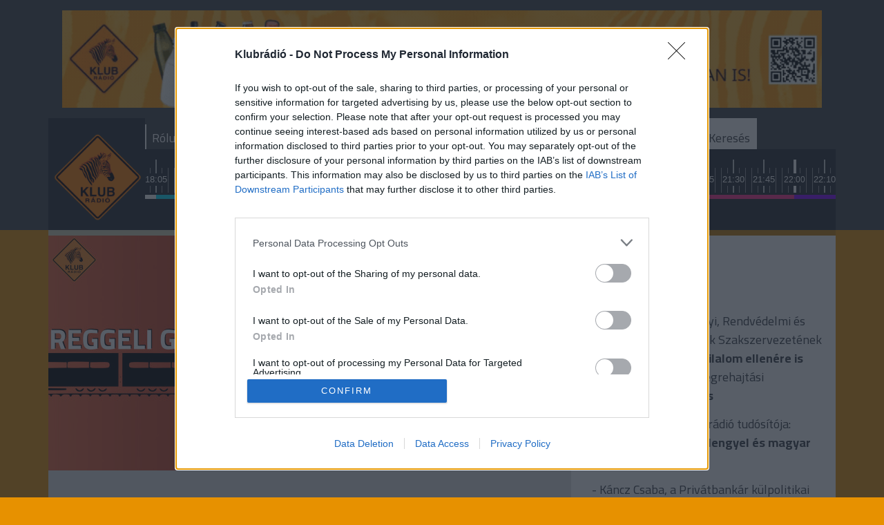

--- FILE ---
content_type: text/html; charset=UTF-8
request_url: https://www.klubradio.hu/archivum/reggeli-gyors-2020-december-07-hetfo-0600-14422
body_size: 14747
content:

<!DOCTYPE html PUBLIC "-//W3C//DTD XHTML 1.0 Transitional//EN" "http://www.w3.org/TR/xhtml1/DTD/xhtml1-transitional.dtd">
<html xmlns="http://www.w3.org/1999/xhtml" xml:lang="hu">
<head>
    <title>Műsorok Arch&iacute;vum | Klubr&aacute;di&oacute; </title>
<meta charset="utf-8" >
<meta name="robots" content="Index,Follow" >
<meta name="title" content="Műsorok Arch&iacute;vum | Klubr&aacute;di&oacute; " >
<meta name="keywords" content="" >
<meta name="description" content="" >
<meta property="og:title" content="Műsorok Arch&iacute;vum | Klubr&aacute;di&oacute; " >
<meta property="og:description" content="" >
<meta property="og:image" content="https://www.klubradio.hu/static/frontend/imgs/logo.png" >
<meta property="og:site_name" content="klubradio.test.netrix.hu" >
<meta property="og:type" content="website" >
<meta property="og:url" content="http://klubradio.test.netrix.hu/archivum" >

    <meta http-equiv="content-type" content="text/html; charset=utf-8" />
    <meta name="viewport" content="width=device-width, initial-scale=1">

    
    <link rel="stylesheet" href="/static/frontend/bootstrap/dist/css/bootstrap.min.css">
    <link rel="icon" type="image/png" href="/favicon.png" />


    <!--[if IE 8]>
    <link type="text/css" href="/static/css/ie.css" rel="stylesheet">
    <![endif]-->
    <link type="text/css" rel="stylesheet" href="/static/frontend/css/jquery-ui-1.10.4.custom.min.css">
    <link type="text/css" rel="stylesheet" href="/static/css/focuspoint.css?v=1762856214">
    <link type="text/css" href="/static/css/site.css?v=1762856214" rel="stylesheet" />
    <link type="text/css" href="/static/frontend/css/font-awesome.css?v=1762856214" rel="stylesheet" />
    <link rel="stylesheet" type="text/css" href="/static/frontend/css/hangtar.css?v=1762856214">
        
    <script type="text/javascript" src="/static/frontend/js/jquery-2.2.4.min.js?v=1762856214"></script>
    <script type="text/javascript" src="/static/frontend/js/jquery-ui-1.10.4.custom.js?v=1762856214"></script>
    <script type="text/javascript" src="/static/frontend/js/datepicker-hu.js?v=1762856214"></script>
    
    <!--[if lt IE 9]>
        <![endif]-->

    <!-- Google tag (gtag.js) --> <script async src="https://www.googletagmanager.com/gtag/js?id=G-32TL6696N1"></script> <script> window.dataLayer = window.dataLayer || []; function gtag(){dataLayer.push(arguments);} gtag('js', new Date()); gtag('config', 'G-32TL6696N1'); </script>

    <!-- InMobi Choice. Consent Manager Tag v3.0 (for TCF 2.2) -->

<script type="text/javascript" async=true>

(function() {

  var host = 'www.klubradio.hu';

  var element = document.createElement('script');

  var firstScript = document.getElementsByTagName('script')[0];

  var url = 'https://cmp.inmobi.com'

    .concat('/choice/', 'pP_b4qZ0Ew9-g', '/', host, '/choice.js?tag_version=V3');

  var uspTries = 0;

  var uspTriesLimit = 3;

  element.async = true;

  element.type = 'text/javascript';

  element.src = url;

 

  firstScript.parentNode.insertBefore(element, firstScript);

 

  function makeStub() {

    var TCF_LOCATOR_NAME = '__tcfapiLocator';

    var queue = [];

    var win = window;

    var cmpFrame;

 

    function addFrame() {

      var doc = win.document;

      var otherCMP = !!(win.frames[TCF_LOCATOR_NAME]);

 

      if (!otherCMP) {

        if (doc.body) {

          var iframe = doc.createElement('iframe');

 

          iframe.style.cssText = 'display:none';

          iframe.name = TCF_LOCATOR_NAME;

          doc.body.appendChild(iframe);

        } else {

          setTimeout(addFrame, 5);

        }

      }

      return !otherCMP;

    }

 

    function tcfAPIHandler() {

      var gdprApplies;

      var args = arguments;

 

      if (!args.length) {

        return queue;

      } else if (args[0] === 'setGdprApplies') {

        if (

          args.length > 3 &&

          args[2] === 2 &&

          typeof args[3] === 'boolean'

        ) {

          gdprApplies = args[3];

          if (typeof args[2] === 'function') {

            args[2]('set', true);

          }

        }

      } else if (args[0] === 'ping') {

        var retr = {

          gdprApplies: gdprApplies,

          cmpLoaded: false,

          cmpStatus: 'stub'

        };

 

        if (typeof args[2] === 'function') {

          args[2](retr);

        }

      } else {

        if(args[0] === 'init' && typeof args[3] === 'object') {

          args[3] = Object.assign(args[3], { tag_version: 'V3' });

        }

        queue.push(args);

      }

    }

 

    function postMessageEventHandler(event) {

      var msgIsString = typeof event.data === 'string';

      var json = {};

 

      try {

        if (msgIsString) {

          json = JSON.parse(event.data);

        } else {

          json = event.data;

        }

      } catch (ignore) {}

 

      var payload = json.__tcfapiCall;

 

      if (payload) {

        window.__tcfapi(

          payload.command,

          payload.version,

          function(retValue, success) {

            var returnMsg = {

              __tcfapiReturn: {

                returnValue: retValue,

                success: success,

                callId: payload.callId

              }

            };

            if (msgIsString) {

              returnMsg = JSON.stringify(returnMsg);

            }

            if (event && event.source && event.source.postMessage) {

              event.source.postMessage(returnMsg, '*');

            }

          },

          payload.parameter

        );

      }

    }

 

    while (win) {

      try {

        if (win.frames[TCF_LOCATOR_NAME]) {

          cmpFrame = win;

          break;

        }

      } catch (ignore) {}

 

      if (win === window.top) {

        break;

      }

      win = win.parent;

    }

    if (!cmpFrame) {

      addFrame();

      win.__tcfapi = tcfAPIHandler;

      win.addEventListener('message', postMessageEventHandler, false);

    }

  };

 

  makeStub();

 

  function makeGppStub() {

    const CMP_ID = 10;

    const SUPPORTED_APIS = [

      '2:tcfeuv2',

      '6:uspv1',

      '7:usnatv1',

      '8:usca',

      '9:usvav1',

      '10:uscov1',

      '11:usutv1',

      '12:usctv1'

    ];

 

    window.__gpp_addFrame = function (n) {

      if (!window.frames[n]) {

        if (document.body) {

          var i = document.createElement("iframe");

          i.style.cssText = "display:none";

          i.name = n;

          document.body.appendChild(i);

        } else {

          window.setTimeout(window.__gpp_addFrame, 10, n);

        }

      }

    };

    window.__gpp_stub = function () {

      var b = arguments;

      __gpp.queue = __gpp.queue || [];

      __gpp.events = __gpp.events || [];

 

      if (!b.length || (b.length == 1 && b[0] == "queue")) {

        return __gpp.queue;

      }

 

      if (b.length == 1 && b[0] == "events") {

        return __gpp.events;

      }

 

      var cmd = b[0];

      var clb = b.length > 1 ? b[1] : null;

      var par = b.length > 2 ? b[2] : null;

      if (cmd === "ping") {

        clb(

          {

            gppVersion: "1.1", // must be “Version.Subversion”, current: “1.1”

            cmpStatus: "stub", // possible values: stub, loading, loaded, error

            cmpDisplayStatus: "hidden", // possible values: hidden, visible, disabled

            signalStatus: "not ready", // possible values: not ready, ready

            supportedAPIs: SUPPORTED_APIS, // list of supported APIs

            cmpId: CMP_ID, // IAB assigned CMP ID, may be 0 during stub/loading

            sectionList: [],

            applicableSections: [-1],

            gppString: "",

            parsedSections: {},

          },

          true

        );

      } else if (cmd === "addEventListener") {

        if (!("lastId" in __gpp)) {

          __gpp.lastId = 0;

        }

        __gpp.lastId++;

        var lnr = __gpp.lastId;

        __gpp.events.push({

          id: lnr,

          callback: clb,

          parameter: par,

        });

        clb(

          {

            eventName: "listenerRegistered",

            listenerId: lnr, // Registered ID of the listener

            data: true, // positive signal

            pingData: {

              gppVersion: "1.1", // must be “Version.Subversion”, current: “1.1”

              cmpStatus: "stub", // possible values: stub, loading, loaded, error

              cmpDisplayStatus: "hidden", // possible values: hidden, visible, disabled

              signalStatus: "not ready", // possible values: not ready, ready

              supportedAPIs: SUPPORTED_APIS, // list of supported APIs

              cmpId: CMP_ID, // list of supported APIs

              sectionList: [],

              applicableSections: [-1],

              gppString: "",

              parsedSections: {},

            },

          },

          true

        );

      } else if (cmd === "removeEventListener") {

        var success = false;

        for (var i = 0; i < __gpp.events.length; i++) {

          if (__gpp.events[i].id == par) {

            __gpp.events.splice(i, 1);

            success = true;

            break;

          }

        }

        clb(

          {

            eventName: "listenerRemoved",

            listenerId: par, // Registered ID of the listener

            data: success, // status info

            pingData: {

              gppVersion: "1.1", // must be “Version.Subversion”, current: “1.1”

              cmpStatus: "stub", // possible values: stub, loading, loaded, error

              cmpDisplayStatus: "hidden", // possible values: hidden, visible, disabled

              signalStatus: "not ready", // possible values: not ready, ready

              supportedAPIs: SUPPORTED_APIS, // list of supported APIs

              cmpId: CMP_ID, // CMP ID

              sectionList: [],

              applicableSections: [-1],

              gppString: "",

              parsedSections: {},

            },

          },

          true

        );

      } else if (cmd === "hasSection") {

        clb(false, true);

      } else if (cmd === "getSection" || cmd === "getField") {

        clb(null, true);

      }

      //queue all other commands

      else {

        __gpp.queue.push([].slice.apply(b));

      }

    };

    window.__gpp_msghandler = function (event) {

      var msgIsString = typeof event.data === "string";

      try {

        var json = msgIsString ? JSON.parse(event.data) : event.data;

      } catch (e) {

        var json = null;

      }

      if (typeof json === "object" && json !== null && "__gppCall" in json) {

        var i = json.__gppCall;

        window.__gpp(

          i.command,

          function (retValue, success) {

            var returnMsg = {

              __gppReturn: {

                returnValue: retValue,

                success: success,

                callId: i.callId,

              },

            };

            event.source.postMessage(msgIsString ? JSON.stringify(returnMsg) : returnMsg, "*");

          },

          "parameter" in i ? i.parameter : null,

          "version" in i ? i.version : "1.1"

        );

      }

    };

    if (!("__gpp" in window) || typeof window.__gpp !== "function") {

      window.__gpp = window.__gpp_stub;

      window.addEventListener("message", window.__gpp_msghandler, false);

      window.__gpp_addFrame("__gppLocator");

    }

  };

 

  makeGppStub();

 

  var uspStubFunction = function() {

    var arg = arguments;

    if (typeof window.__uspapi !== uspStubFunction) {

      setTimeout(function() {

        if (typeof window.__uspapi !== 'undefined') {

          window.__uspapi.apply(window.__uspapi, arg);

        }

      }, 500);

    }

  };

 

  var checkIfUspIsReady = function() {

    uspTries++;

    if (window.__uspapi === uspStubFunction && uspTries < uspTriesLimit) {

      console.warn('USP is not accessible');

    } else {

      clearInterval(uspInterval);

    }

  };

 

  if (typeof window.__uspapi === 'undefined') {

    window.__uspapi = uspStubFunction;

    var uspInterval = setInterval(checkIfUspIsReady, 6000);

  }

})();

</script>

<!-- End InMobi Choice. Consent Manager Tag v3.0 (for TCF 2.2) -->

    <!-- Facebook Pixel Code -->
    <script>
    !function(f,b,e,v,n,t,s)
    {if(f.fbq)return;n=f.fbq=function(){n.callMethod?
    n.callMethod.apply(n,arguments):n.queue.push(arguments)};
    if(!f._fbq)f._fbq=n;n.push=n;n.loaded=!0;n.version='2.0';
    n.queue=[];t=b.createElement(e);t.async=!0;
    t.src=v;s=b.getElementsByTagName(e)[0];
    s.parentNode.insertBefore(t,s)}(window, document,'script',
    'https://connect.facebook.net/en_US/fbevents.js');
    fbq('init', '402311697471411');
    fbq('track', 'PageView');
    </script>
    <noscript><img height="1" width="1" style="display:none"
    src="https://www.facebook.com/tr?id=402311697471411&ev=PageView&noscript=1"
    /></noscript>
    <!-- End Facebook Pixel Code -->   

    <script async src="https://securepubads.g.doubleclick.net/tag/js/gpt.js"></script>
<script>
  window.googletag = window.googletag || {cmd: []};
  googletag.cmd.push(function() {
    googletag.defineSlot('/44323295/Klubradio/Klubradio_aloldal_160_sticky_jobb', [[160, 600], [120, 600]], 'div-gpt-ad-1594726790491-0').addService(googletag.pubads());
googletag.defineSlot('/44323295/Klubradio/Klubradio_aloldal_160_sticky_bal', [[160, 600], [120, 600]], 'div-gpt-ad-1594726815228-0').addService(googletag.pubads());
    googletag.pubads().enableSingleRequest();
    googletag.pubads().collapseEmptyDivs();
    googletag.enableServices();
  });
</script>





<script async src="https://pagead2.googlesyndication.com/pagead/js/adsbygoogle.js?client=ca-pub-6181406939819653" crossorigin="anonymous"></script>



</head>
<body><div><link rel="stylesheet" href="https://www.klubradio.hu/data/Bannerek/KR_RB.css" />
<div class="reps_bann_fejben">
<a href="https://www.klubradio.hu/adasok/mar-a-klubradiot-is-tamogathatjak-a-repontokon-153028" target="_blank">
<img src="https://www.klubradio.hu/data/Bannerek/repont-banner.gif" alt="Köszönjük, hogy támogatják a Klubrádiót" />
</a>
</div></div><div><script type="javascript">
if(window.location.href == "https://www.klubradio.hu/adasok/fideszes-lap-lejarato-cikke-nyoman-lett-ongyilkos-a-hodmezovasarhelyi-rendorkapitany-marki-zay-peter-155445") {
    document.querySelector("div.reps_bann_fejben").style="display: none;";
	document.querySelector("div.container div.content-container").style = "display: none;";
}
</script></div><header class="slotHeader">
    <div class="container">
        <div class="logo">
            <a href="/"><img src="/static/frontend/imgs/KR-clean-logo.png" alt="Klubrádió" style="margin-bottom: 12px;height: 127px;"></a>
        </div>
        <div class="nav-wrapper">
            <div class="mobile-nav d-xl-none">
                <a href="#"><span class="fa fa-bars fa-2x"></span></a>
            </div>
            <nav class="d-none d-xl-block">
                                    <a href="/musorvezetok" class="blue main-nav-menu-item" >
                        Rólunk                    </a>
                                    <a href="/musorok" class="red main-nav-menu-item" >
                        Műsoraink                    </a>
                                    <a href="/archivum" class="yellow active main-nav-menu-item" >
                        Archívum                    </a>
                                    <a href="/musorrend" class="orange main-nav-menu-item" >
                        Műsorrend                    </a>
                                    <a href="/tamogatas" class="orange main-nav-menu-item" >
                        Támogatás                    </a>
                                    <a href="https://www.twitch.tv/klubradio" class=" main-nav-menu-item" target="_blank">
                        Twitch Élő                    </a>
                                    <a href="https://zebradio.klubradio.hu/" class=" main-nav-menu-item" >
                        Zebrádió                    </a>
                                <a href="http://klubradio.hu/adas?hanganyag_id=live" class="live-stream highlight"><span class="fa fa-play"></span>Élőben <strong>most</strong></a>
                <a href="/kereses" class="highlight search">Keresés</a>
            </nav>
            <a href="https://stream.klubradio.hu:8443" target="_blank" class="live-stream-mobile"><span class="fa fa-play"></span>Élőben <strong>most</strong></a>
            <div class="timeline">
                <input type="hidden" name="" id="current_time" value="2026-01-18 19:42:20">
                <ul>
                                                <li class="musor_start round-time"><span>16:00</span></li>
                                                                        <li class="musor_start "><span>16:05</span></li>
                                                                        <li class=" "><span>16:15</span></li>
                                                                        <li class=" "><span>16:25</span></li>
                                                                        <li class=" "><span>16:35</span></li>
                                                                        <li class=" "><span>16:45</span></li>
                                                                        <li class=" "><span>16:55</span></li>
                                                                        <li class="musor_start round-time"><span>17:00</span></li>
                                                                        <li class=" "><span>17:10</span></li>
                                                                        <li class=" "><span>17:20</span></li>
                                                                        <li class=" "><span>17:30</span></li>
                                                                        <li class=" "><span>17:40</span></li>
                                                                        <li class=" "><span>17:50</span></li>
                                                                        <li class="musor_start round-time"><span>18:00</span></li>
                                                                        <li class="musor_start "><span>18:05</span></li>
                                                                        <li class=" "><span>18:15</span></li>
                                                                        <li class=" "><span>18:25</span></li>
                                                                        <li class=" "><span>18:35</span></li>
                                                                        <li class=" "><span>18:45</span></li>
                                                                        <li class=" "><span>18:55</span></li>
                                                                        <li class="musor_start round-time"><span>19:00</span></li>
                                                                        <li class=" "><span>19:10</span></li>
                                                                        <li class=" "><span>19:20</span></li>
                                                                        <li class=" "><span>19:30</span></li>
                                                                        <li class=" "><span>19:40</span></li>
                                                                        <li class="selected not_in_line current_time" style="--data-color: #bb5e00">
                                <span class="horizontal-line"></span>
                                <span><span class="dark-background"></span><span class="time-display">19:42</span></span>
                            </li>
                                                    <li class=" "><span>19:50</span></li>
                                                                        <li class="musor_start round-time"><span>20:00</span></li>
                                                                        <li class=" "><span>20:15</span></li>
                                                                        <li class=" "><span>20:30</span></li>
                                                                        <li class=" "><span>20:45</span></li>
                                                                        <li class=" round-time"><span>21:00</span></li>
                                                                        <li class=" "><span>21:15</span></li>
                                                                        <li class=" "><span>21:30</span></li>
                                                                        <li class=" "><span>21:45</span></li>
                                                                        <li class="musor_start round-time"><span>22:00</span></li>
                                                                        <li class=" "><span>22:10</span></li>
                                                                        <li class=" "><span>22:20</span></li>
                                                                        <li class=" "><span>22:30</span></li>
                                                                        <li class=" "><span>22:40</span></li>
                                                                        <li class=" "><span>22:50</span></li>
                                                                        <li class="musor_start round-time"><span>23:00</span></li>
                                                                        <li class=" "><span>23:10</span></li>
                                                                        <li class=" "><span>23:20</span></li>
                                                                        <li class=" "><span>23:30</span></li>
                                                                        <li class=" "><span>23:40</span></li>
                                                                        <li class=" "><span>23:50</span></li>
                                                                        <li class="musor_start round-time"><span>00:00</span></li>
                                                                        <li class=" "><span>00:15</span></li>
                                                                        <li class=" "><span>00:30</span></li>
                                                                        <li class=" "><span>00:45</span></li>
                                                                        <li class=" round-time"><span>01:00</span></li>
                                                                        <li class=" "><span>01:15</span></li>
                                                                        <li class=" "><span>01:30</span></li>
                                                                        <li class=" "><span>01:45</span></li>
                                                                        <li class="musor_start round-time"><span>02:00</span></li>
                                                                        <li class=" "><span>02:10</span></li>
                                                                        <li class=" "><span>02:20</span></li>
                                                                        <li class=" "><span>02:30</span></li>
                                                                        <li class=" "><span>02:40</span></li>
                                                                        <li class=" "><span>02:50</span></li>
                                                                                        <li class="musor_line musor_46" data-musor="3_1600" style="--data-color: #fdfdfd" ></li>    
                                        <li class="musor_line musor_47" data-musor="6_1605" style="--data-color: #22872d" ></li>    
                                        <li class="musor_line musor_48" data-musor="93_1700" style="--data-color: #cf3030" ></li>    
                                        <li class="musor_line musor_49" data-musor="3_1800" style="--data-color: #fdfdfd" ></li>    
                                        <li class="musor_line musor_50" data-musor="4_1805" style="--data-color: #05e2ff" ></li>    
                                        <li class="musor_line musor_51" data-musor="9_1900" style="--data-color: #bb5e00" ></li>    
                                        <li class="musor_line musor_52" data-musor="26_2000" style="--data-color: #ff2e8c" ></li>    
                                        <li class="musor_line musor_53" data-musor="117_2200" style="--data-color: #8000ff" ></li>    
                                        <li class="musor_line musor_54" data-musor="93_2300" style="--data-color: #cf3030" ></li>    
                                        <li class="musor_line musor_55" data-musor="6_0000" style="--data-color: #22872d" ></li>    
                                        <li class="musor_line musor_56" data-musor="10_0200" style="--data-color: #68d4d4" ></li>    
                            
                </ul>
            </div>
            <ul class="on-show">
                <li data-musor="4_1805" style="--data-color: #05e2ff" ><a href="/musorok/a-vilag-urai-4">A világ urai</a></li>
                <li data-musor="9_1900" style="--data-color: #bb5e00" ><a href="/musorok/cafe-pentek-9">Café Péntek</a></li>
                <li data-musor="26_2000" style="--data-color: #ff2e8c" ><a href="/musorok/jazztest-26">Jazztest</a></li>
                <li class="next-new" data-musor="117_2200" style="--data-color: #8000ff" ><a href="/musorok/kovatsmuhely-117">Kovátsműhely</a></li>
                <li class="next-new" data-musor="93_2300" style="--data-color: #cf3030" ><a href="/musorok/muveszbejaro-93">Művészbejáró</a></li>
                <li class="next-new" data-musor="6_0000" style="--data-color: #22872d" ><a href="/musorok/anno-budapest-6">Anno Budapest</a></li>
            </ul>
        </div>
    </div>
</header><div class="main"><div><div class="banner_sky_left"><!-- /44323295/Klubradio/Klubradio_aloldal_160_sticky_bal -->
<div id='div-gpt-ad-1594726815228-0'>
  <script>
    googletag.cmd.push(function() { googletag.display('div-gpt-ad-1594726815228-0'); });
  </script>
</div>
</div></div><div><div class="banner_sky_right"><!-- /44323295/Klubradio/Klubradio_aloldal_160_sticky_jobb -->
<div id='div-gpt-ad-1594726790491-0'>
  <script>
    googletag.cmd.push(function() { googletag.display('div-gpt-ad-1594726790491-0'); });
  </script>
</div>
</div></div><div class="container musoradatlap">
    <div class="row article-wrapper low-padding">
        <div class="col-lg-8">
            <article class="md" style="--data-color: #d4d4b5;">
                                <a href="#" style="height:auto;" class="img-wrapper adas-adatlap-image"  data-focus-x="0" data-focus-y="0" data-focus-w="1200" data-focus-h="1200"><img src="/data/Klubradio_musorok_boritoi/KR-adasok-borito.040-reggeli-gyors_focuspoint_340x340.jpeg" alt=""></a>
                                    <div class="article-content ">
                    <h3><strong>Reggeli</strong> gyors (2020. december 07., hétfő 06:00)</h3>
                    <div class="clearfix"></div>
		    		<h4>2020. december 07. <span class="text-lg">06:00</span></h4>
                    <div class="clearfix"></div>
                                        	<h5 class="duplo">
                    		<a href="/musorok/reggeli-gyors-38" style="color: #e79100;">Tovább a műsor adásaihoz</a>
                    	</h5>
                    
                                                                      <h5 class="duplo">Műsorvezetők:<br>
                                <div>
                                                                                <a href="/musorvezetok/panxnotded-miklos-167">Panxnotded Miklós</a><br>
                                                                                                                        <span style="color: #88868c;">Lampé Ágnes</span><br>
                                                                                                                        <a href="/musorvezetok/desi-janos-1897">Dési János</a><br>
                                                                                                                        <a href="/musorvezetok/szenasi-sandor-1901">Szénási Sándor</a><br>
                                                                                                                        <a href="/musorvezetok/para-kovacs-imre-1935">Para-Kovács Imre</a><br>
                                                                                                            </div>
                            </h5>
                                            <div class="clearfix"></div>
                </div>
            </article>
        </div>
        <div class="col-lg-4">
            <div class="row article pt-4 px-4 px-lg-0">
                <div class="col-lg-12 musor-description">
                    <p>Vendégeink, témáink:</p>
<p> </p>
<p>- Bárdos Judit, a Belügyi, Rendvédelmi és Közszolgálati Dolgozók Szakszervezetének elnöke: <strong>a látogatási tilalom ellenére is bejutott</strong> a büntetésvégrehajtási rendszerbe <strong>a fertőzés</strong></p>
<p>- Nemes Gábor, a Klubrádió tudósítója: <strong>háttértárgyalások</strong> a <strong>lengyel és magyar vétók</strong> feloldására</p>
<p>- Káncz Csaba, a Privátbankár külpolitikai szakértője: <strong>elege van a NATO-nak</strong> az állandó magyar vétókból?</p>
<p>- Markó Béla,az RMDSZ korábbi elnöke, a román parlament volt országgyűlési képviselője: parlamenti <strong>választásokat tartottak Romániában</strong></p>
<p>- Hadházy Ákos független országgyűlési képviselő: az EU csak a töredékét veszi meg azoknak a lélegeztetőgépeknek, amiből <strong>a magyar kormány túlvásárolta magát</strong></p>
<p>- Nagy Erzsébet, a Pedagógusok Demokratikus Szakszervezetének pécsi ügyvivője, a PDSZ országos választmányának tagja: <strong>nem tesztelik tovább</strong> az iskolai dolgozókat</p>
<p>- Léderer András, a Helsinki Bizottság menekültügyi programjának munkatársa: <strong>kötlezettségszegési eljárás</strong> a migrációs vészhelyzet miatt</p>
<p>- Komáromi Zoltán háziorvos, a DK egészségpolitikusa: <strong>hétfőn dönthet</strong> az operatív törzs <strong>a szigorításokról</strong></p>
<p>- Gégény István, a Szemlélek blog főszerkesztője: a Fideszt érintő ügyekben mintha <strong>az egyházi vezetők nem akarának véleményt nyilvánítani</strong></p>
<p>- Csepregi Dorka, a Város Mindenkié Csoport Aktivistája: <strong>követelik a szociális munkások tesztelését</strong></p>                                    </div>
            </div>
        </div>
    </div>

    <div class="adas-holder">
        <div class="adas-hanganyag" data-id="14422"> 
        <div class="audio-player-embed-container">
        <img src="/static/frontend/imgs/audio_header2.png">
        <div class="audio-player-background">
            <div class="audio-player-embed">
                                <div class="audio-player-right no-image">
                    <div class="audio-player-top new_window">
                        <button class="play-pause"><i class="fa fa-play"></i></button>
                                                    <div class="play-new-window" data-hangid="14422">
                                <span class="play-in-new-before"></span>
                                <button class="play-in-new"><i class="fa fa-play"></i><span>Új ablakban</span></button>
                                <span class="play-in-new-after"></span>
                            </div>
                                                                            <button class="download"><i class="fa fa-download"></i></button>
                                                <div class="volume-close">
                            <span class="play-in-new-before"></span>
                            <button class="volume-on-off">
                                <i class="fa fa-volume-up"></i>
                                <div class="volume-slider">
                                    <div class="max-volume">
                                        <div class="current-volume"></div>
                                    </div>
                                </div>
                            </button>
                            <span class="play-in-new-after"></span>
                        </div>
                        <span class="top">2020. december 07.</span>
                        <span class="botom">Reggeli gyors (2020. december 07., hétfő 06:00)</span>
                    </div>
                    <div class="audio-player-middle">
                        <div class="duration ">141:50</div>
                        <div class="currentTime">00:00</div>
                        <svg preserveAspectRatio="none" xmlns="http://www.w3.org/2000/svg"
                             xmlns:xlink="http://www.w3.org/1999/xlink" viewbox="0 0 1098 90" data-waveform="0.08121924102306366,0.08696203678846359,0.08375139534473419,0.11208540201187134,0.07783637940883636,0.07178282737731934,0.08554485440254211,0,0.09726061671972275,0.08588144183158875,0.08147171139717102,0,0.07566000521183014,0.07104432582855225,0.09042803943157196,0,0.0861053317785263,0.06559707224369049,0.08797649294137955,0,0.07597513496875763,0.08170381188392639,0.08419192582368851,0,0.08799782395362854,0.0662384107708931,0.07087000459432602,0,0.07978735864162445,0.061161816120147705,0.07735417038202286,0.07314702123403549,0,0.07640700042247772,0.07192758470773697,0,0.07162583619356155,0.07340334355831146,0.06767427921295166,0.0632520318031311,0.07191973179578781,0,0.07650578767061234,0.09149041026830673,0,0.08834689855575562,0.08670423924922943,0,0.07080686837434769,0.07882259786128998,0,0.0857844203710556,0.07173994183540344,0,0.08316728472709656,0.08439812809228897,0,0.060643259435892105,0.07646283507347107,0,0.08157703280448914,0.07253434509038925,0,0.08013446629047394,0.08177270740270615,0,0.06886915862560272,0.07651662826538086,0,0.0686211958527565,0.08344894647598267,0,0.07921063899993896,0.06744158267974854,0,0.10135608166456223,0.11553796380758286,0.12024317681789398,0,0.11980737000703812,0.13150128722190857,0.13973835110664368,0,0.11652638763189316,0.10787422955036163,0.11872018128633499,0,0.09518168866634369,0.06377724558115005,0.06318806111812592,0.061623137444257736,0,0.15660890936851501,0.062830351293087,0.07137957215309143,0.06266799569129944,0.0672784224152565,0,0.13140402734279633,0.11540547758340836,0,0.07376480847597122,0.06158111244440079,0.10771267861127853,0.07055947929620743,0.08960388600826263,0.09469815343618393,0,0.07860571146011353,0.07779588550329208,0,0.08605558425188065,0.11158382892608643,0,0.07280374318361282,0.08063962310552597,0,0.06553367525339127,0.0603925846517086,0,0.08331884443759918,0.07173439860343933,0,0.07845614850521088,0.11570771783590317,0,0.0956244245171547,0.07003442198038101,0,0.12763065099716187,0.12673285603523254,0,0.12005295604467392,0.1022728830575943,0.10675002634525299,0,0.11371909081935883,0.12238624691963196,0.14124296605587006,0,0.11592375487089157,0.10396293550729752,0.13669860363006592,0,0.10812529921531677,0.09912513196468353,0.10054965317249298,0,0.12051063776016235,0.13456647098064423,0.07423520088195801,0,0.07676179707050323,0.06898906081914902,0.08263280987739563,0,0.07270152866840363,0.08472809940576553,0.08399646729230881,0,0.07319000363349915,0.06514129042625427,0.06724035739898682,0,0.06032649800181389,0.14086659252643585,0.13838669657707214,0.14534977078437805,0,0.06969226151704788,0.08384042233228683,0.07865632325410843,0.07467818260192871,0,0.06118948757648468,0.08234424889087677,0.06883999705314636,0,0.11120986938476562,0.16698844730854034,0,0.07505501061677933,0,0.0674634575843811,0,0.07737317681312561,0,0.06878891587257385,0,0.08860166370868683,0.07893429696559906,0.08911176025867462,0,0.08018196374177933,0.09039129316806793,0.07528986036777496,0,0.09048916399478912,0.10549818724393845,0.07990308851003647,0,0.06991942226886749,0,0.08686192333698273,0,0.07793405652046204,0,0.08038972318172455,0,0.08477580547332764,0,0.05229484289884567,0,0.11369514465332031,0,0.06247854605317116,0,0.1011146530508995,0,0.11193256080150604,0,0.11081409454345703,0,0.08116013556718826,0,0.05377768352627754,0,0.054785098880529404,0,0.09638690203428268,0,0.10455211251974106,0,0.09202251583337784,0,0.0792853981256485,0,0.06777190417051315,0,0.05536607280373573,0,0.06777084618806839,0,0.05466616526246071,0,0.09745150804519653,0,0.0832885354757309,0,0.08784990012645721,0,0.09635842591524124,0,0.10072358697652817,0,0.09671804308891296,0,0.08445421606302261,0,0.09100862592458725,0,0.0826721042394638,0,0.07842378318309784,0,0.08122999966144562,0,0.09858793020248413,0,0.10068316012620926,0.0699290782213211,0.050946224480867386,0,0.046736940741539,0,0.05945640057325363,0.10587749630212784,0.07345093041658401,0.05695859342813492,0,0.05426469072699547,0.07175863534212112,0,0.09377795457839966,0.09119661897420883,0.04331881180405617,0.06500008702278137,0.0784054771065712,0.05532999709248543,0.06540913134813309,0.06336016207933426,0.05648118630051613,0.07156718522310257,0,0.05021060258150101,0.047128159552812576,0.04952719435095787,0,0.08561356365680695,0.0690384954214096,0.07201842963695526,0,0.06497124582529068,0.07101277261972427,0.09847455471754074,0,0.08623772114515305,0.07648143917322159,0.10906023532152176,0,0.11196170002222061,0.11803030222654343,0.12186093628406525,0,0.11528148502111435,0.0698198527097702,0.06424848735332489,0,0.056942593306303024,0.0647059977054596,0.0686132162809372,0,0.08068285137414932,0.072830930352211,0.05844803899526596,0,0.08362948894500732,0.08037484437227249,0.08499372005462646,0,0.07687266170978546,0.05673866719007492,0.056320175528526306,0.05082332342863083,0,0.07899583876132965,0.09248780459165573,0.07469744980335236,0.0943899154663086,0.08088319003582001,0.051127783954143524,0.05567791312932968,0.05590082332491875,0,0.09531872719526291,0.0951724722981453,0.10975563526153564,0,0.09765717387199402,0.09953618794679642,0.09067311882972717,0,0.052248697727918625,0.04917130246758461,0.09457781165838242,0,0.10753710567951202,0.08805184066295624,0.10463568568229675,0,0.07625123113393784,0.0911426991224289,0.09332536906003952,0,0.08957290649414062,0.0738627091050148,0.10218576341867447,0,0.067546047270298,0.05869811773300171,0.06529151648283005,0,0.08633337169885635,0.0943688154220581,0.06964398175477982,0,0.05813248082995415,0.05394459515810013,0.0661497563123703,0,0.04756678640842438,0.08026497066020966,0.09591661393642426,0,0.09768757224082947,0.08523900806903839,0.11868102103471756,0,0.10123508423566818,0.10091571509838104,0.10341755300760269,0,0.07995202392339706,0.05545515567064285,0.04306112974882126,0,0.1048935279250145,0.10289852321147919,0.10568436235189438,0,0.105329729616642,0.11476845294237137,0.1119450107216835,0,0.11995027214288712,0.09893480688333511,0,0.10088067501783371,0.1159144788980484,0,0.0576249398291111,0.10477382689714432,0,0.09699571132659912,0.09700243920087814,0,0.10242024064064026,0.09877201914787292,0,0.05006934702396393,0.09759087860584259,0,0.05209645628929138,0.04869241267442703,0.04604853317141533,0,0.05018523335456848,0.038966335356235504,0.055371224880218506,0,0.08389542996883392,0.06577564775943756,0.06285619735717773,0,0.058382418006658554,0.07560519874095917,0.06686258316040039,0.08033154904842377,0,0.05234736204147339,0.06904978305101395,0.056529492139816284,0.0599711537361145,0.048584505915641785,0.0774223804473877,0,0.05525512993335724,0.06958091259002686,0.03929031267762184,0.058354347944259644,0.07771294564008713,0.05134963616728783,0.06577195227146149,0.06945843249559402,0,0.07411399483680725,0.09599588066339493,0.057791817933321,0.05657394602894783,0,0.11443065851926804,0.09390967339277267,0.07740461081266403,0.07199998944997787,0.048616617918014526,0,0.06841935217380524,0.0895509421825409,0.09808583557605743,0.08966992050409317,0,0.08397430181503296,0.10341762006282806,0.09885235130786896,0.0744132250547409,0.11219977587461472,0.10549627244472504,0.09792353212833405,0,0.06962128728628159,0.10209321230649948,0.10638434439897537,0.10452397167682648,0,0.09618714451789856,0,0.06250111013650894,0,0.12714479863643646,0,0.10965325683355331,0,0.09752354025840759,0,0.05790165066719055,0,0.08634630590677261,0,0.08627787232398987,0,0.10057150572538376,0,0.1059640496969223,0,0.10034506767988205,0,0.09054363518953323,0,0.0913347452878952,0,0.0843558982014656,0,0.07516518235206604,0,0.08257845789194107,0,0.09837470203638077,0,0.06628955900669098,0,0.06683626770973206,0,0.053681641817092896,0,0.07296735793352127,0,0.07012803107500076,0,0.06725373864173889,0,0.0729622095823288,0.07228252291679382,0.06397899985313416,0,0.08682932704687119,0,0.07481752336025238,0,0.08142685890197754,0.07870600372552872,0,0.053256258368492126,0.07215075939893723,0.04201621189713478,0.07284553349018097,0.07698219269514084,0,0.08633482456207275,0.055609289556741714,0,0.09873685240745544,0.10365086048841476,0,0.0801059752702713,0.08666820824146271,0,0.0657372772693634,0.06274107098579407,0,0.07351900637149811,0.07642669230699539,0,0.06366293132305145,0.05973217636346817,0,0.08054199069738388,0.07557271420955658,0,0.08483143895864487,0.08060257881879807,0.08643573522567749,0.08426304906606674,0,0.07720578461885452,0.07529325783252716,0.08145968616008759,0.07696589082479477,0.09494827687740326,0.0864168107509613,0,0.07328393310308456,0,0.07799849659204483,0.0836905688047409,0.08633415400981903,0,0.09297920763492584,0.07972420006990433,0.09687748551368713,0.09919220209121704,0,0.07338561117649078,0.10427004843950272,0,0.1040806695818901,0.06727650761604309,0,0.0980282574892044,0.05980467423796654,0,0.04914095997810364,0.046540517359972,0,0.10917197167873383,0.10132750123739243,0,0.08985476940870285,0.09784282743930817,0,0.06717409193515778,0.05370497331023216,0.050530269742012024,0,0.08931143581867218,0.09961780160665512,0.09196595847606659,0,0.08767770230770111,0.09457161277532578,0.07772606611251831,0,0.0979694202542305,0.10054493695497513,0.08599642664194107,0.10069520026445389,0,0.05133548751473427,0.04226474463939667,0.05744163691997528,0.09002094715833664,0.09344930201768875,0,0.10300415754318237,0.10035184770822525,0.08883090317249298,0,0.08727551996707916,0.05173131823539734,0,0.06835933774709702,0.06025760993361473,0,0.09658944606781006,0.10425400733947754,0,0.09628130495548248,0.09982320666313171,0,0.07727362215518951,0.06814327836036682,0,0.08716583251953125,0.10205738991498947,0,0.06990879774093628,0.07081365585327148,0.07108865678310394,0,0.10550560802221298,0.08396174758672714,0.08754457533359528,0,0.09409010410308838,0.10359939187765121,0.11608058214187622,0,0.1033991128206253,0.09754403680562973,0.09369093179702759,0.05817364528775215,0,0.06514795124530792,0.06693851202726364,0.09565053135156631,0.06351609528064728,0,0.053932733833789825,0.06256602704524994,0,0.07504686713218689,0.08065737783908844,0,0.06969767808914185,0.08699089288711548,0,0.05032455921173096,0.08988272398710251,0,0.09472084790468216,0.07406783849000931,0,0.09463991969823837,0.07465346902608871,0,0.08916019648313522,0.09407340735197067,0,0.06417996436357498,0.04626643285155296,0,0.08590245246887207,0.07317588478326797,0,0.057889338582754135,0.06656067818403244,0,0.0727028101682663,0.06431268155574799,0,0.08907756954431534,0.08036557585000992,0,0.07348144054412842,0.08272683620452881,0,0.08083876967430115,0.07304603606462479,0.0776376947760582,0,0.07518193125724792,0.08338726311922073,0.07596202939748764,0,0.06923206895589828,0.08466092497110367,0.0697508230805397,0,0.06421958655118942,0.08436627686023712,0.08456306159496307,0.06971389800310135,0,0.05605855584144592">
                            <linearGradient id="Gradient" x1="0" x2="0" y1="0" y2="1">
                                <stop offset="0%" stop-color="white"/>
                                <stop offset="90%" stop-color="white" stop-opacity="0.75"/>
                                <stop offset="100%" stop-color="white" stop-opacity="0"/>
                            </linearGradient>
                            <mask id="Mask">
                                <path fill="url(#Gradient)"/>
                            </mask>
                            <rect id="progress" mask="url(#Mask)" x="0" y="0" width="0" height="100"
                                  fill="rgb(231, 145, 0)"/>
                            <rect id="remaining" mask="url(#Mask)" x="0" y="0" width="1098" height="100"
                                  fill="rgb(51, 51, 51)"/>
                        </svg>
                        <audio controls data-id="14422" data-date="20201207">
                            <source src="/data/hanganyagok/2020/12/7/archivum_reggeligyors_201207.mp3" type="audio/mpeg">
                        </audio>
                                            </div>
                    <div class="audio-player-bottom"><b>Műsorvezetők: </b>Panxnotded Miklós, Lampé Ágnes, Dési János, Szénási Sándor, Para-Kovács Imre <b>Szerkesztők: </b>Bálint Judit, Jávor Dénes Marcell, Selmeci János, Korpás Krisztina, Bálint Judit, Herskovits Eszter</div>
                </div>
            </div>
        </div>
        <img src="/static/frontend/imgs/audio_footer.png">
    </div>        </div>
    </div>

</div><footer>
    <div class="container">
        <nav>
                        <a href="/egyeb/impresszum-106326">Impresszum</a>
                        <a href="/egyeb/elerhetosegunk-106327">Elérhetőségünk</a>
                        <a href="/egyeb/kereskedelmi-ajanlat-106329">Kereskedelmi ajánlat</a>
                        <a href="https://zebradio.klubradio.hu/">Zebrádió</a>
                        <a href="/egyeb/adatvedelmi-nyilatkozat-106332">Adatvédelem</a>
                        <a href="javascript:window.__tcfapi('displayConsentUi', 2, function() {} );">Sütibeállítások</a>
                        <a href="/atallas">Klubrádió másképp</a>
                        <a href="https://play.google.com/store/apps/details?id=com.smartherd.klubradio">Android app</a>
                    </nav>
    </div>
</footer></div><script type="text/javascript" src="/static/frontend/bootstrap/assets/js/vendor/popper.min.js?v=1762856214"></script>
<script type="text/javascript" src="/static/frontend/js/admin.js?v=1762856214"></script>
<script type="text/javascript" src="/static/frontend/js/profiler.js?v=1762856214"></script>
<script type="text/javascript" src="/static/js/jquery.browser.min.js?v=1762856214"></script>
<script type="text/javascript" src="/static/frontend/bootstrap/dist/js/bootstrap.js?v=1762856214"></script>
<script type="text/javascript" src="/static/frontend/js/jquery.validate.min.js?v=1762856214"></script>
<script type="text/javascript" src="/static/frontend/js/jquery.focuspoint.js?v=1762856214"></script>
<script type="text/javascript" src="/static/js/focuspoint.js?v=1762856214"></script>
<script type="text/javascript" src="/static/frontend/js/hangtar.js?v=1762856214"></script>
<script type="text/javascript" src="/static/js/site.js?v=1762856214"></script>
<script type="text/javascript" src="/static/frontend/js/image-loader.js?v=1762856214"></script>


    <!-- komment -->

    <script type="text/javascript" src="/static/frontend/js/header.js?v=1762856214"></script>

	<script>
        window.dataLayer = window.dataLayer || [];
        function gtag(){dataLayer.push(arguments);}
        gtag('consent', 'default', {
            'ad_user_data': 'denied',
            'ad_personalization': 'denied',
            'ad_storage': 'denied',
            'analytics_storage': 'denied',
            'wait_for_update': 500,
        });
        gtag('js', new Date());
        gtag('config', 'G-32TL6696N1');
    </script>

    <script>
        window.need_consent = window.need_consent || [];

        window.need_consent.push({
            script: function() {
            gtag('consent', 'update', {
                ad_user_data: 'granted',
                ad_personalization: 'granted',
                ad_storage: 'granted',
                analytics_storage: 'granted'
            });
            }
        });

        window.need_consent.push({
            attr: [
            {
                key: 'defer',
                value: true
            },
            {
                key: 'crossorigin',
                value: 'anonymous'
            },
            {
                key: 'src',
                value: 'https://www.googletagmanager.com/gtag/js?id=G-32TL6696N1'
            }
            ]
        });

    </script>
    

	<script type="text/javascript">
        function gdpr_run_trackings() {
            if(window.need_consent) {
                window.need_consent.forEach(item => { 
                    if(item.attr) {
                        let script = document.createElement('script');

                        item.attr.forEach(attr => {
                            script[attr.key] = attr.value;
                        });

                        document.head.appendChild(script);
                    } else if(item.script) {
                        item.script();
                    }
                });
            }
        }

        function wait_for_tcloaded() {
            window.__tcfapi('addEventListener', 2, function(tcData, listenerSuccess) {
                if (listenerSuccess) {
                    if (tcData.eventStatus === 'useractioncomplete' || tcData.eventStatus ===
                    'tcloaded') {
                        if(Object.keys(tcData.purpose.consents).length > 0) {
                            gdpr_run_trackings();
                        }
                    }
                }
            });
        }

        function check_tcfapi_is_ready() { 
            if (typeof __tcfapi !== 'undefined') { 
                wait_for_tcloaded();
            } else { 
                setTimeout(check_tcfapi_is_ready, 500); 
            }
        }

        check_tcfapi_is_ready();
    </script>
    </body>
</html>

--- FILE ---
content_type: text/html; charset=utf-8
request_url: https://www.google.com/recaptcha/api2/aframe
body_size: 267
content:
<!DOCTYPE HTML><html><head><meta http-equiv="content-type" content="text/html; charset=UTF-8"></head><body><script nonce="GXeP-mNFrHhGEh36xz487Q">/** Anti-fraud and anti-abuse applications only. See google.com/recaptcha */ try{var clients={'sodar':'https://pagead2.googlesyndication.com/pagead/sodar?'};window.addEventListener("message",function(a){try{if(a.source===window.parent){var b=JSON.parse(a.data);var c=clients[b['id']];if(c){var d=document.createElement('img');d.src=c+b['params']+'&rc='+(localStorage.getItem("rc::a")?sessionStorage.getItem("rc::b"):"");window.document.body.appendChild(d);sessionStorage.setItem("rc::e",parseInt(sessionStorage.getItem("rc::e")||0)+1);localStorage.setItem("rc::h",'1768761745757');}}}catch(b){}});window.parent.postMessage("_grecaptcha_ready", "*");}catch(b){}</script></body></html>

--- FILE ---
content_type: application/javascript; charset=utf-8
request_url: https://fundingchoicesmessages.google.com/f/AGSKWxVFBJ0W_T98tTxq64lSHf2wrHANJb71vYOSmrd0EdD9nP2QDZjsoIopGakAM30Jy3Slz-FWe8dM1lPw3sLMe5cItvT1TOYbjk1-lyDDXk4jY4dQz8ZgPBJrm7yTqhVhXp8-AYqZrQ==?fccs=W251bGwsbnVsbCxudWxsLG51bGwsbnVsbCxudWxsLFsxNzY4NzYxNzQ2LDEzNzAwMDAwMF0sbnVsbCxudWxsLG51bGwsW251bGwsWzcsOSw2XSxudWxsLDIsbnVsbCwiZW4iLG51bGwsbnVsbCxudWxsLG51bGwsbnVsbCwzXSwiaHR0cHM6Ly93d3cua2x1YnJhZGlvLmh1L2FyY2hpdnVtL3JlZ2dlbGktZ3lvcnMtMjAyMC1kZWNlbWJlci0wNy1oZXRmby0wNjAwLTE0NDIyIixudWxsLFtbOCwiTTlsa3pVYVpEc2ciXSxbOSwiZW4tVVMiXSxbMTksIjIiXSxbMTcsIlswXSJdLFsyNCwiIl0sWzI5LCJmYWxzZSJdXV0
body_size: 213
content:
if (typeof __googlefc.fcKernelManager.run === 'function') {"use strict";this.default_ContributorServingResponseClientJs=this.default_ContributorServingResponseClientJs||{};(function(_){var window=this;
try{
var np=function(a){this.A=_.t(a)};_.u(np,_.J);var op=function(a){this.A=_.t(a)};_.u(op,_.J);op.prototype.getWhitelistStatus=function(){return _.F(this,2)};var pp=function(a){this.A=_.t(a)};_.u(pp,_.J);var qp=_.Zc(pp),rp=function(a,b,c){this.B=a;this.j=_.A(b,np,1);this.l=_.A(b,_.Nk,3);this.F=_.A(b,op,4);a=this.B.location.hostname;this.D=_.Dg(this.j,2)&&_.O(this.j,2)!==""?_.O(this.j,2):a;a=new _.Og(_.Ok(this.l));this.C=new _.bh(_.q.document,this.D,a);this.console=null;this.o=new _.jp(this.B,c,a)};
rp.prototype.run=function(){if(_.O(this.j,3)){var a=this.C,b=_.O(this.j,3),c=_.dh(a),d=new _.Ug;b=_.fg(d,1,b);c=_.C(c,1,b);_.hh(a,c)}else _.eh(this.C,"FCNEC");_.lp(this.o,_.A(this.l,_.Ae,1),this.l.getDefaultConsentRevocationText(),this.l.getDefaultConsentRevocationCloseText(),this.l.getDefaultConsentRevocationAttestationText(),this.D);_.mp(this.o,_.F(this.F,1),this.F.getWhitelistStatus());var e;a=(e=this.B.googlefc)==null?void 0:e.__executeManualDeployment;a!==void 0&&typeof a==="function"&&_.Qo(this.o.G,
"manualDeploymentApi")};var sp=function(){};sp.prototype.run=function(a,b,c){var d;return _.v(function(e){d=qp(b);(new rp(a,d,c)).run();return e.return({})})};_.Rk(7,new sp);
}catch(e){_._DumpException(e)}
}).call(this,this.default_ContributorServingResponseClientJs);
// Google Inc.

//# sourceURL=/_/mss/boq-content-ads-contributor/_/js/k=boq-content-ads-contributor.ContributorServingResponseClientJs.en_US.M9lkzUaZDsg.es5.O/d=1/exm=ad_blocking_detection_executable,kernel_loader,loader_js_executable,web_iab_tcf_v2_signal_executable/ed=1/rs=AJlcJMzanTQvnnVdXXtZinnKRQ21NfsPog/m=cookie_refresh_executable
__googlefc.fcKernelManager.run('\x5b\x5b\x5b7,\x22\x5b\x5bnull,\\\x22klubradio.hu\\\x22,\\\x22AKsRol-cpBXpR0WnmbC1f-t-cCf3kfqBYcrYD5IWGgdlnYjGfV4E1UxByK9ogr5KVfsjjXvab2KAPOCM4isi0N4m5_wvIbgSe6B-a0NTbgMoh47vhBtA1cfYQZuhD3ZkCo-TFkBA_Orh82tc9djo7tRQBPIT8uPkqQ\\\\u003d\\\\u003d\\\x22\x5d,null,\x5b\x5bnull,null,null,\\\x22https:\/\/fundingchoicesmessages.google.com\/f\/AGSKWxX1xwrCXhbco_2UD-ZZF0sK3RvgFoCdx48KT1CeF-kLDMNwQ06ht00ooIU2fTZmL_JLGgdKKsgQb5X9Dbg6Ui5RKaNaaWW4yTmSBuGPKaHKTxt7gN6gY3BXz2XExA2BdXzGaOxE-w\\\\u003d\\\\u003d\\\x22\x5d,null,null,\x5bnull,null,null,\\\x22https:\/\/fundingchoicesmessages.google.com\/el\/AGSKWxViC5T0nJrxRc-is6IYdsNnD5OqLcTNTwWQARdlClNgHWfa1nYOl-aIwM-Fpkj241xs3EbDdTtJ2_tMlfQ3iWNGqNQwmcr5-gAH1jd0TiYBXX7s9v0sm94ueiy5kHNB-D9wBypi2w\\\\u003d\\\\u003d\\\x22\x5d,null,\x5bnull,\x5b7,9,6\x5d,null,2,null,\\\x22en\\\x22,null,null,null,null,null,3\x5d,null,\\\x22Privacy and cookie settings\\\x22,\\\x22Close\\\x22,null,null,null,\\\x22Managed by Google. Complies with IAB TCF. CMP ID: 300\\\x22\x5d,\x5b2,1\x5d\x5d\x22\x5d\x5d,\x5bnull,null,null,\x22https:\/\/fundingchoicesmessages.google.com\/f\/AGSKWxXBjx-tXb0uu9DsJy9OdpEEPbpbl9BbZ2Jvzmgn7-3qZ67Ex2DdteC_dASrlMNxvZr9ZenmgcHBZ14PV1eNM2zvxyW6u1xO-fzez7gWWf-hp44RxJZmQwDSiMDVK_dS7W2qKvHxcw\\u003d\\u003d\x22\x5d\x5d');}

--- FILE ---
content_type: application/javascript; charset=utf-8
request_url: https://fundingchoicesmessages.google.com/f/AGSKWxUx9lWYUhCIhP8stLUS63st4VOn7uT5I9NyZXiciYbX2rWFptSBwOLkc4AaoWrAejnWy7D9D9cuShbgUM3REAjVGrok0K1DsLwPLpGLG-D_5FdTUmAyaH5riGRw15umkuHlu8ArHe2sti3GTXxUdV3hAtC_-dkzKT8vrCQWTB7-2oJKcx4azoIeHxON/_/adunix./adtxt./generic-ad.-cpm-ad./plugins_ads_
body_size: -1290
content:
window['6d4e8ea2-5068-4bdb-9335-006cf320b8cd'] = true;

--- FILE ---
content_type: application/javascript
request_url: https://www.klubradio.hu/static/frontend/js/jquery.focuspoint.js?v=1762856214
body_size: 1661
content:
/**
 * jQuery FocusPoint; version: 1.1.1
 * Author: http://jonathonmenz.com
 * Source: https://github.com/jonom/jquery-focuspoint
 * Copyright (c) 2014 J. Menz; MIT License
 * @preserve
 */
;
(function($) {

	var defaults = {
		reCalcOnWindowResize: true,
		throttleDuration: 17 //ms - set to 0 to disable throttling
	};

	//Setup a container instance
	var setupContainer = function($el) {
		var imageSrc = $el.find('img').attr('src');
		$el.data('imageSrc', imageSrc);

		resolveImageSize(imageSrc, function(err, dim) {
			$el.data({
				imageW: dim.width,
				imageH: dim.height
			});
			adjustFocus($el);
		});
	};

	//Get the width and the height of an image
	//by creating a new temporary image
	var resolveImageSize = function(src, cb) {
		//Create a new image and set a
		//handler which listens to the first
		//call of the 'load' event.
		$('<img />').one('load', function() {
			//'this' references to the new
			//created image
			cb(null, {
				width: this.width,
				height: this.height
			});
		}).attr('src', src);
	};

	//Create a throttled version of a function
	var throttle = function(fn, ms) {
		var isRunning = false;
		return function() {
			var args = Array.prototype.slice.call(arguments, 0);
			if (isRunning) return false;
			isRunning = true;
			setTimeout(function() {
				isRunning = false;
				fn.apply(null, args);
			}, ms);
		};
	};

	//Calculate the new left/top values of an image
	var calcShift = function(conToImageRatio, containerSize, imageSize, focusSize, toMinus) {
		var containerCenter = Math.floor(containerSize / 2); //Container center in px
		var focusFactor = (focusSize + 1) / 2; //Focus point of resize image in px
		var scaledImage = Math.floor(imageSize / conToImageRatio); //Can't use width() as images may be display:none
		var focus =  Math.floor(focusFactor * scaledImage);
		if (toMinus) focus = scaledImage - focus;
		var focusOffset = focus - containerCenter; //Calculate difference between focus point and center
		var remainder = scaledImage - focus; //Reduce offset if necessary so image remains filled
		var containerRemainder = containerSize - containerCenter;
		if (remainder < containerRemainder) focusOffset -= containerRemainder - remainder;
		if (focusOffset < 0) focusOffset = 0;

		return (focusOffset * -100 / containerSize)  + '%';
	};

	//Re-adjust the focus
	var adjustFocus = function($el) {
		var imageW = $el.data('imageW');
		var imageH = $el.data('imageH');
		var imageSrc = $el.data('imageSrc');

		if (!imageW && !imageH && !imageSrc) {
			return setupContainer($el); //Setup the container first
		}

		var containerW = $el.outerWidth();
		var containerH = $el.outerHeight();
		var focusX = parseFloat($el.data('focusX'));
		var focusY = parseFloat($el.data('focusY'));
		var $image = $el.find('img').first();

		//Amount position will be shifted
		var hShift = 0;
		var vShift = 0;

		if (!(containerW > 0 && containerH > 0 && imageW > 0 && imageH > 0)) {
			return false; //Need dimensions to proceed
		}

		//Which is over by more?
		var wR = imageW / containerW;
		var hR = imageH / containerH;

		//Reset max-width and -height
		$image.css({
			'max-width': '',
			'max-height': ''
		});

		//Minimize image while still filling space
		if (imageW > containerW && imageH > containerH) {
			$image.css((wR > hR) ? 'max-height' : 'max-width', '100%');
		}

		if (wR > hR) {
			hShift = calcShift(hR, containerW, imageW, focusX);
		} else if (wR < hR) {
			vShift = calcShift(wR, containerH, imageH, focusY, true);
		}

		$image.css({
			top: vShift,
			left: hShift
		});
	};

	var $window = $(window);

	var focusPoint = function($el, settings) {
		var thrAdjustFocus = settings.throttleDuration ?
			throttle(function(){adjustFocus($el);}, settings.throttleDuration)
			: function(){adjustFocus($el);};//Only throttle when desired
		var isListening = false;

		adjustFocus($el); //Focus image in container

		//Expose a public API
		return {

			adjustFocus: function() {
				return adjustFocus($el);
			},

			windowOn: function() {
				if (isListening) return;
				//Recalculate each time the window is resized
				$window.on('resize', thrAdjustFocus);
				return isListening = true;
			},

			windowOff: function() {
				if (!isListening) return;
				//Stop listening to the resize event
				$window.off('resize', thrAdjustFocus);
				isListening = false;
				return true;
			}

		};
	};

	$.fn.focusPoint = function(optionsOrMethod) {
		//Shortcut to functions - if string passed assume method name and execute
		if (typeof optionsOrMethod === 'string') {
			return this.each(function() {
				var $el = $(this);
				$el.data('focusPoint')[optionsOrMethod]();
			});
		}
		//Otherwise assume options being passed and setup
		var settings = $.extend({}, defaults, optionsOrMethod);
		return this.each(function() {
			var $el = $(this);
			var fp = focusPoint($el, settings);
			//Stop the resize event of any previous attached
			//focusPoint instances
			if ($el.data('focusPoint')) $el.data('focusPoint').windowOff();
			$el.data('focusPoint', fp);
			if (settings.reCalcOnWindowResize) fp.windowOn();
		});

	};

	$.fn.adjustFocus = function() {
		//Deprecated v1.2
		return this.each(function() {
			adjustFocus($(this));
		});
	};

})(jQuery);